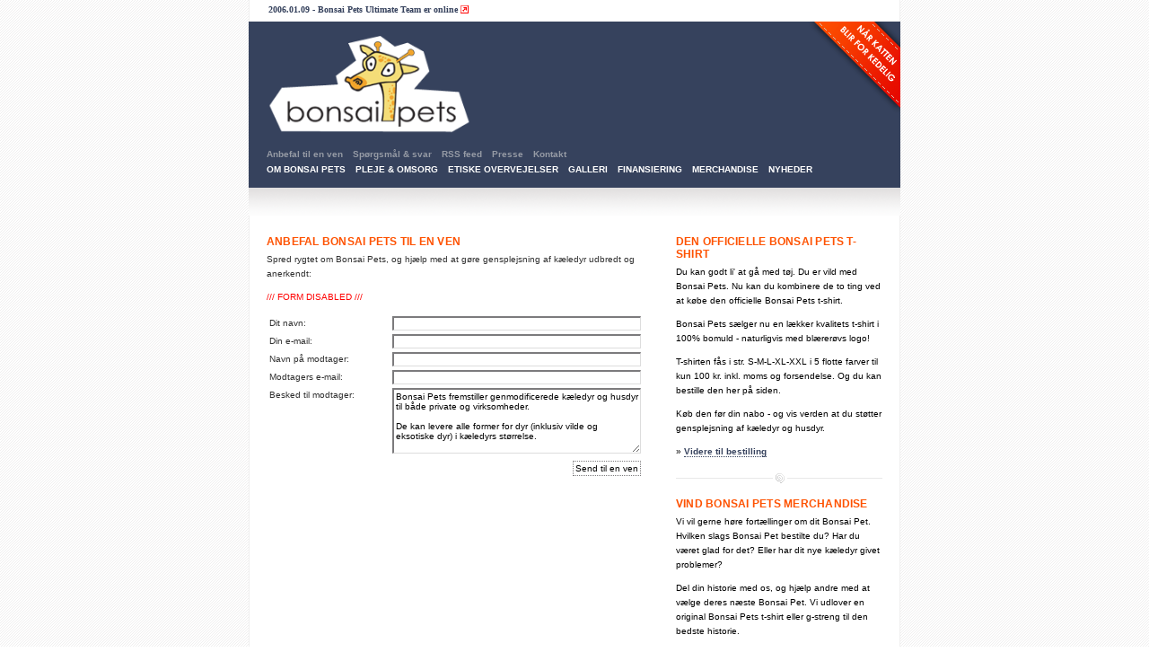

--- FILE ---
content_type: text/html; charset=utf-8
request_url: https://bonsaipets.com/tellafriend
body_size: 1993
content:
<!doctype html>
<html lang="en">
  
  <head>
  <meta charset="utf-8">
  <meta name="viewport" content="width=device-width, initial-scale=1">
  <title>Anbefal Bonsai Pets til en ven - Bonsai Pets</title>
  <meta name="title" content="Anbefal Bonsai Pets til en ven - Bonsai Pets">
  <meta name="description" content="">
  <!-- <meta http-equiv="Content-Language" content="da">
  <meta http-equiv="Content-Type" content="text/html; charset=iso-8859-1"> -->
  <!-- Open Graph / Facebook -->
  <meta property="og:type" content="website">
  <meta property="og:url" content="https://gejl.com/tellafriend.html">
  <meta property="og:title" content="Anbefal Bonsai Pets til en ven - Bonsai Pets">
  <meta property="og:description" content="">
  <meta property="og:image" content="https://gejl.com/assets/img/logo.gif">
  <!-- Twitter -->
  <meta property="twitter:card" content="summary_large_image">
  <meta property="twitter:url" content="https://gejl.com/tellafriend.html">
  <meta property="twitter:title" content="Anbefal Bonsai Pets til en ven - Bonsai Pets">
  <meta property="twitter:description" content="">
  <meta property="twitter:image" content="https://gejl.com/assets/img/logo.gif">
  <!-- Favicon -->
  <link rel="icon" type="image/x-icon" href="/assets/img/giraf_small.jpg" />
  <link rel="stylesheet" href="/assets/css/main.css">
  
    <!-- Google Analytics -->
<script async src="https://www.googletagmanager.com/gtag/js?id=UA-926279-5"></script>
<script>
  window.dataLayer = window.dataLayer || [];
  function gtag(){dataLayer.push(arguments);}
  gtag('js', new Date());

  gtag('config', 'UA-926279-5');
</script>
  
</head>
  
  <body class="">
    
    <div id="container">

      <div id="top">
        <script src="/js/newsticker.js" type="text/javascript" language="javascript"></script>
      </div>
      
      <div id="header">

        <div id="logo"><a href="/"><img src="/assets/img/logo.gif" alt="Bonsai Pets logo" height="110" border="0" class="logo" title="Til forsiden af Bonsai Pets"></a></div>
        
        <div id="navi1">
          <ul>
  <li><a href="/tellafriend">Anbefal til en ven</a></li>
  <li><a href="/faq">Sp&oslash;rgsm&aring;l & svar</a></li>
  <li><a href="/rss">RSS feed</a></li>
  <li><a href="/presse">Presse</a></li>
  <li><a href="/kontakt">Kontakt</a></li>
</ul>

        </div>

        <div id="navi2">
          <ul>
  <li><a href="/bonsai-pets">Om Bonsai Pets </a></li>
  <li><a href="/pleje-omsorg">Pleje &amp; omsorg</a></li>
  <li><a href="/etik">Etiske overvejelser </a></li>
  <li><a href="/galleri">Galleri</a></li>
  <li><a href="/finansiering">Finansiering</a></li>
  <li><a href="/merchandise">Merchandise</a></li>
  <li><a href="/nyheder">Nyheder</a></li>
</ul>
        </div>

      </div>

      <div id="gradient"></div>
      
      <div id="focus">
        <h1>Den officielle Bonsai Pets t-shirt</h1>
<p> Du kan godt li' at g&aring; med t&oslash;j. Du er vild med Bonsai Pets. Nu kan du kombinere de to ting ved at k&oslash;be den officielle Bonsai Pets t-shirt.</p>
<p>Bonsai Pets s&aelig;lger nu en l&aelig;kker kvalitets t-shirt i 100% bomuld - naturligvis med bl&aelig;rer&oslash;vs logo!</p>
<p>T-shirten f&aring;s i str. S-M-L-XL-XXL i 5 flotte farver til kun 100 kr. inkl. moms og forsendelse. Og du kan bestille den her p&aring; siden. </p>
<p>K&oslash;b den f&oslash;r din nabo - og vis verden at du st&oslash;tter gensplejsning af k&aelig;ledyr og husdyr.</p>
<p> &raquo; <a href="/merchandise">Videre til bestilling</a></p>
 <div class="hr"><hr /></div>
<h1>Vind Bonsai Pets merchandise</h1>
<p>Vi vil gerne h&oslash;re fort&aelig;llinger om dit Bonsai Pet. Hvilken slags Bonsai Pet bestilte du? Har du v&aelig;ret glad for det? Eller har dit nye k&aelig;ledyr givet problemer? </p>
<p>Del din historie med os, og hj&aelig;lp andre med at v&aelig;lge deres n&aelig;ste Bonsai Pet. Vi udlover en original Bonsai Pets t-shirt eller g-streng til den bedste historie.</p>
<p> &raquo; <a href="/historie"> Fort&aelig;l din historie her</a> </p>
<div class="hr"><hr /></div>
<h1>Fokus p&aring;: </h1>
<ul>
  <li><a href="/bonsai-pets/#muligheder">Mulighederne med Bonsai Pets </a></li>
  <li><a href="/bonsai-pets/#virksomheder">Bonsai Pets  til virksomheder </a></li>
  <li><a href="/pleje-omsorg">Pleje &amp; omsorg af dit k&aelig;ledyr </a></li>
  <li><a href="/etik">Etiske overvejelser</a> </li>
  <li><a href="/finansiering">Finansieringsmuligheder</a></li>
</ul>
<div class="hr"><hr /></div>
      </div>
      
      <div id="content">
        	  <h1>Anbefal Bonsai Pets til en ven </h1>
	  <p>Spred rygtet om Bonsai Pets, og hj&aelig;lp med at g&oslash;re gensplejsning af k&aelig;ledyr udbredt og anerkendt:</p>
	  <p class="redtext">/// FORM DISABLED ///</p>
	  <form action="#" method="post">
<!-- start of form elements loop -->
<table width="100%"  border="0" cellspacing="3" cellpadding="0">
  <tr valign="top">
    <td width="130">Dit navn: </td>
    <td align="right"><input name=friend_name class="form_width2" id=fr_name value="" maxlength=100></td>
  </tr>
  <tr valign="top">
    <td>Din e-mail: </td>
    <td align="right"><input name=friend_email class="form_width2" id=friend_email value="" maxlength=100></td>
  </tr>
  <tr valign="top">
    <td>Navn p&aring; modtager: </td>
    <td align="right"><input name=recipient class="form_width2" id=recipient value="" maxlength=100></td>
  </tr>
  <tr valign="top">
    <td>Modtagers e-mail: </td>
    <td align="right"><input name=recipient_email class="form_width2" id=recipient_email value="" maxlength=100></td>
  </tr>
  <tr valign="top">
    <td>Besked til modtager: </td>
    <td align="right"><textarea name=comments rows=6 class="form_width2" id=textarea value="">Bonsai Pets fremstiller genmodificerede k&aelig;ledyr og husdyr til b&aring;de private og virksomheder. 

De kan levere alle former for dyr (inklusiv vilde og eksotiske dyr) i k&aelig;ledyrs st&oslash;rrelse. 

Og du v&aelig;lger selv farve, temperament og andre features..

L&aelig;s mere p&aring; www.bonsaipets.com</textarea></td>
  </tr>
  <tr valign="top">
    <td>&nbsp;</td>
    <td align="right"><input class=submitbutton type=submit value='Send til en ven' name=submit></td>
  </tr>
</table>
      </FORM>
      </div>

      <div id="footer"></div>
      
      <div id="finisher">
        <ul>
  <li><a href="/kontakt">Kontakt Bonsai Pets</a></li>
  <li><a href="/tellafriend">Anbefal til en ven</a></li>
  <li><a href="/sitemap">Sitemap</a></li>
  <li><a href="/copyright">Copyright</a></li>
  <li><a href="/rss">RSS feed </a></li>
</ul>
      </div>

    </div>

  </body>

  <!-- original php site converted to static html on 15-02-2023 -->

</html>

--- FILE ---
content_type: text/css; charset=utf-8
request_url: https://bonsaipets.com/assets/css/main.css
body_size: 1161
content:
/*
Bonsai Pets Styles (screen & print)
Af Lasse Gejl, lasse@gejl.net
Update: 2005-01-12
*/
body { font-family: Verdana, Arial, Helvetica, sans-serif; font-size: 10px; line-height: 16px; margin: 0px; background-image: url(/assets/img/bg_lines_angle.gif); background-repeat: repeat; }

#container { width: 726px; margin-left: auto; margin-right: auto; background-image: url(/assets/img/bg_lines.gif); background-repeat: repeat-y; background-position: center; background-color: #FFF; }

#top { height: 24px; }

#header { background-color: #36425D; height: 185px; padding-left: 20px; background-image: url(/assets/img/header_strip.gif); background-repeat: no-repeat; background-position: right top; }

#logo { padding-top: 15px; padding-bottom: 10px; }

#navi1 { font-weight: bold; color: #969BA5; margin-bottom: 1px; margin-left: 0px; }

#navi1 a:link, #navi1 a:visited { color: #969BA5; text-decoration: none; }

#navi1 a:hover, #navi1 a:active { color: white; text-decoration: none; }

#navi1 ul { list-style-type: none; padding: 0 0 0 0; margin: 0px; }

#navi1 ul li { display: inline; padding: 0 8px 0 0; }

#navi2 { font-weight: bold; text-transform: uppercase; color: #FFF; margin-left: 0px; }

#navi2 a:link, #navi2 a:visited { color: white; text-decoration: none; }

#navi2 a:hover, #navi2 a:active { color: #FE5200; text-decoration: none; }

#navi2 ul { list-style-type: none; padding: 0 0 0 0; margin: 0px; }

#navi2 ul li { display: inline; padding: 0 8px 0 0; }

#gradient { background-image: url(/assets/img/bg_gradient.gif); background-repeat: repeat-x; height: 45px; }

#focus { float: right; width: 230px; padding-right: 20px; margin: 0px; }

#focus a:link, #focus a:visited { color: #36425D; text-decoration: none; font-weight: bold; border-bottom: 1px dotted #36425D; }

#focus a:hover, #focus a:active { color: #36425D; text-decoration: none; border-bottom: none; }

#content { color: #303030; width: 420px; margin-left: 20px; }

#content a:link, #content a:visited { color: #36425D; text-decoration: none; font-weight: bold; border-bottom: 1px dotted #36425D; }

#content a:hover, #content a:active { color: #36425D; text-decoration: none; border-bottom: none; }

.focus { background: #ffffe1; padding: 0 20px; border: 1px dotted red; }

#footer { clear: both; height: 35px; background-image: url(/assets/img/bg_gradient_rotated.gif); background-repeat: repeat-x; background-position: bottom; }

#finisher { height: 24px; background-color: #36425D; font-size: 9px; color: #FFF; padding: 5px 0 0 20px; }

#finisher a:link, #finisher a:visited { color: #FFF; text-decoration: none; }

#finisher a:hover, #finisher a:active { color: #FFF; text-decoration: none; border-bottom: 1px dotted #FFF; }

#finisher ul { list-style-type: none; padding: 0 0 0 0; margin: 0px; }

#finisher ul li { display: inline; padding: 0 8px 0 0; }

#citat { position: relative; height: 149px; width: 242px; float: right; background-image: url(/assets/img/citat_box_paper.gif); background-repeat: no-repeat; }

#citat_text { position: relative; width: 165px; margin: 50px 0 0 45px; }

h1 { font-family: "Trebuchet MS", Verdana, sans-serif; font-size: 12px; line-height: 14px; font-weight: bold; color: #FE5200; margin-bottom: -5px; letter-spacing: 0.02em; text-transform: uppercase; }

h2 { font-size: 11px; line-height: 14px; color: #303030; font-weight: bold; margin: 18px 0 -9px 0; }

h3 { font-family: "Trebuchet MS", Verdana, sans-serif; font-size: 12px; line-height: 14px; font-weight: bold; color: #A7A7A7; }

h4 { font-size: 10px; color: #666; background-color: #F3F3F3; border-top: 1px dotted #36425D; line-height: 14px; font-weight: normal; padding: 8px; }

input, textarea, select { font-family: Verdana, Arial, Helvetica, sans-serif; font-size: 10px; border-top: 2px solid #7C7B7D; border-right: 1px solid #DDD; border-left: 2px solid #7C7B7D; border-bottom: 1px solid #DDD; }

input:focus, textarea:focus { background-color: #F3F3F3; }

.form_width { width: 220px; }

.form_width:focus { background-color: #FFF; }

.form_width2 { width: 270px; }

.submitbutton { border: 1px dotted #7C7B7D; font-family: Verdana, Arial, Helvetica, sans-serif; font-size: 10px; padding: 2px; background-color: white; }

div.hr { height: 13px; background: #fff url(/assets/img/spiral.gif) no-repeat scroll center; margin: 15px 0 15px 0; }

div.hr hr { display: none; }

.nyhed { font-size: 11px; line-height: 14px; color: #303030; font-weight: bold; border-bottom: 1px solid #E8E8E8; margin: 20px 0 -10px 0; }

.dato { font-size: 10px; line-height: 14px; color: #9E9E9E; }

.images { float: right; margin-bottom: 4px; margin-left: 15px; border: 1px solid #DBDBDB; padding: 2px; }

.images_noborder { float: right; margin-bottom: 4px; margin-left: 10px; }

.udtalelse { font-size: 10px; line-height: 14px; color: #666; margin: 20px 30px 20px 20px; padding: 10px; background-color: #F3F3F3; border-top: 1px dotted #CCC; border-bottom: 1px dotted #CCC; }

acronym { border-bottom: 1px dotted #333; cursor: help; }

li { list-style-image: url(/assets/img/dot.gif); }

.bold_text { font-weight: bold; }

.button { border: 1px solid #4A403D; font-size: 10px; font-family: Verdana, Arial, Helvetica, sans-serif; color: #4A403D; }

.logo_invitation { float: right; }

#bestilling { margin-top: 15px; padding: 15px; background-color: #F2F2F2; border: 1px solid #CCC; }

.redtext { color: #FF0000; }

#billedgalleri { padding: 15px 0 0 15px; background-color: #F2F2F2; border: 1px solid #CCC; height: 626px; }

.galleri { float: left; width: 172px; background-color: #FFF; border: 1px solid #CCC; color: #666; padding: 6px; margin: 0 15px 15px 0; }

.galleri_image { border: 1px solid #CCC; margin-bottom: 5px; }

.drop_orange { background-color: #E87106; color: #FFF; }

.drop_red { background-color: #C60E00; color: #FFF; }

.drop_green { background-color: #607E3E; color: #FFF; }

.drop_blue { background-color: #0A0543; color: #FFF; }

.drop_black { background-color: #000; color: #FFF; }

.image_text { float: right; width: 172px; background-color: #F2F2F2; border: 1px solid #CCC; padding: 6px; margin: 0 0 5px 10px; }

.pdf { padding-right: 15px; background-image: url(/assets/img/icon_pdf.gif); background-position: right top; background-repeat: no-repeat; }

a[href^='http:'] { padding-right: 12px; background-image: url(/assets/img/icon_link_http.gif); background-position: right top; background-repeat: no-repeat; }

a[href^='mailto:'] { padding-right: 14px; background-image: url(/assets/img/icon_link_mailto.gif); background-position: right top; background-repeat: no-repeat; }

@media print { #top { display: none; }
  #header { display: none; }
  #gradient { display: none; }
  #footer { display: none; }
  #finisher { display: none; } }


--- FILE ---
content_type: application/javascript; charset=utf-8
request_url: https://bonsaipets.com/js/newsticker.js
body_size: 2083
content:
/* USE WORDWRAP AND MAXIMIZE THE WINDOW TO SEE THIS FILE
========================================
 V-NewsTicker v2.2
 License : Freeware (Enjoy it!)
 (c)2003 VASIL DINKOV- PLOVDIV, BULGARIA
========================================
 For IE4+, NS4+, Opera5+, Konqueror3.1+
========================================
 Get the NewsTicker script at:
 http://www.smartmenus.org/other.php
 and don't wait to get the Great SmartMenus script at:
 http://www.smartmenus.org
 LEAVE THESE NOTES PLEASE - delete the comments if you want */

// BUG in Opera:
// If you want to be able to control the body margins
// put the script right after the BODY tag, not in the HEAD!!!

// === 1 === FONT, COLORS, EXTRAS...
v_font='Verdana, serif';
v_fontSize='10px';
v_fontSizeNS4='10px';
v_fontWeight='bold';
v_fontColor='#36425D';
v_textDecoration='none';
v_fontColorHover='#969BA5';//		| won't work
v_textDecorationHover='none';//	| in Netscape4
v_bgColor='transperant';
// set [='transparent'] for transparent
// set [='url(image_source)'] for image
v_top=0;//	|
v_left=20;//	| defining
v_width=700;//	| the box
v_height=23;//	|
v_paddingTop=2;
v_paddingLeft=2;
v_position='relative';// absolute/relative
v_timeout=4000;//1000 = 1 second
v_slideSpeed=20;
v_slideDirection=0;//0=down-up;1=up-down
v_pauseOnMouseOver=true;
// v2.2+ new below
v_slideStep=4;//pixels
v_textAlign='left';// left/center/right
v_textVAlign='middle';// top/middle/bottom - won't work in Netscape4

// === 2 === THE CONTENT - ['href','text','target']
// Use '' for href to have no link item
v_content=[
['http://www.bonsaipets.com/team','2006.01.09 - Bonsai Pets Ultimate Team er online','_top'],
['http://www.bonsaipets.com/nyheder/sponsorkroner_resultater_frisbee_turnering','2005.02.10 - Sponsorkroner giver fremragende resultater til frisbee turnering','_top'],
['http://www.bonsaipets.com/nyheder/f5_furious_five_ultimate_frisbee_sponsor','2005.02.04 - Bonsai Pets sponsorerer Ultimate Frisbee hold til Furius Five (F5)','_top'],
['http://www.bonsaipets.com/nyheder/valgkamp_2005_dsu_valgflaesk_maskot','2005.01.21 - Valgkamp 2005: DSU k�ber gensplejset n�sehorn','_top'],
['http://www.bonsaipets.com/nyheder/ugens_dyreside_paa_dyreportalen','2005.01.17 - Bonsai Pets k�ret som Ugens Dyreside p� Dyreportalen','_top'],
['http://www.bonsaipets.com/nyheder/naesehorn_foedsel_givskud_zoo','2005.01.13 - N�sehorns f�dsel i Givskud Zoo','_top'],
['http://www.bonsaipets.com/nyheder/bonsai_giraf_vinder_dm_agility','2005.01.11 - Giraf Bonsai Pet vinder DM i Agility p� afbud','_top'],
['http://www.bonsaipets.com/nyheder/bonsai_pets_lancerer_hjemmeside','2005.01.11 - Bonsai Pets lancerer ny hjemmeside','_top']
];

// ===
v_ua=navigator.userAgent;v_nS4=document.layers?1:0;v_iE=document.all&&!window.innerWidth&&v_ua.indexOf("MSIE")!=-1?1:0;v_oP=v_ua.indexOf("Opera")!=-1&&document.clear?1:0;v_oP7=v_oP&&document.appendChild?1:0;v_oP4=v_ua.indexOf("Opera")!=-1&&!document.clear;v_kN=v_ua.indexOf("Konqueror")!=-1&&parseFloat(v_ua.substring(v_ua.indexOf("Konqueror/")+10))<3.1?1:0;v_count=v_content.length;v_cur=1;v_cl=0;v_d=v_slideDirection?-1:1;v_TIM=0;v_fontSize2=v_nS4&&navigator.platform.toLowerCase().indexOf("win")!=-1?v_fontSizeNS4:v_fontSize;v_canPause=0;function v_getOS(a){return v_iE?document.all[a].style:v_nS4?document.layers["v_container"].document.layers[a]:document.getElementById(a).style};function v_start(){var o,px;o=v_getOS("v_1");px=v_oP&&!v_oP7||v_nS4?0:"px";if(parseInt(o.top)==v_paddingTop){v_canPause=1;if(v_count>1)v_TIM=setTimeout("v_canPause=0;v_slide()",v_timeout);return}o.top=(parseInt(o.top)-v_slideStep*v_d)*v_d>v_paddingTop*v_d?parseInt(o.top)-v_slideStep*v_d+px:v_paddingTop+px;if(v_oP&&o.visibility.toLowerCase()!="visible")o.visibility="visible";setTimeout("v_start()",v_slideSpeed)};function v_slide(){var o,o2,px;o=v_getOS("v_"+v_cur);o2=v_getOS("v_"+(v_cur<v_count?v_cur+1:1));px=v_oP&&!v_oP7||v_nS4?0:"px";if(parseInt(o2.top)==v_paddingTop){if(v_oP)o.visibility="hidden";o.top=v_height*v_d+px;v_cur=v_cur<v_count?v_cur+1:1;v_canPause=1;v_TIM=setTimeout("v_canPause=0;v_slide()",v_timeout);return}if(v_oP&&o2.visibility.toLowerCase()!="visible")o2.visibility="visible";if((parseInt(o2.top)-v_slideStep*v_d)*v_d>v_paddingTop*v_d){o.top=parseInt(o.top)-v_slideStep*v_d+px;o2.top=parseInt(o2.top)-v_slideStep*v_d+px}else{o.top=-v_height*v_d+px;o2.top=v_paddingTop+px}setTimeout("v_slide()",v_slideSpeed)};if(v_nS4||v_iE||v_oP||document.getElementById&&!v_kN&&!v_oP4){
document.write("<style>.vnewsticker,a.vnewsticker{font-family:"+v_font+";font-size:"+v_fontSize2+";color:"+v_fontColor+";text-decoration:"+v_textDecoration+";font-weight:"+v_fontWeight+"}a.vnewsticker:hover{font-family:"+v_font+";font-size:"+v_fontSize2+";color:"+v_fontColorHover+";text-decoration:"+v_textDecorationHover+"}</style>");v_temp="<div "+(v_nS4?"name":"id")+"=v_container style='position:"+v_position+";top:"+v_top+"px;left:"+v_left+"px;width:"+v_width+"px;height:"+v_height+"px;background:"+v_bgColor+";layer-background"+(v_bgColor.indexOf("url(")==0?"-image":"-color")+":"+v_bgColor+";clip:rect(0,"+v_width+","+v_height+",0);overflow:hidden'>"+(v_iE?"<div style='position:absolute;top:0px;left:0px;width:100%;height:100%;clip:rect(0,"+v_width+","+v_height+",0)'>":"");for(v_i=0;v_i<v_count;v_i++)
v_temp+="<div "+(v_nS4?"name":"id")+"=v_"+(v_i+1)+" style='position:absolute;top:"+(v_height*v_d)+"px;left:"+v_paddingLeft+"px;width:"+(v_width-v_paddingLeft*2)+"px;height:"+(v_height-v_paddingTop*2)+"px;clip:rect(0,"+(v_width-v_paddingLeft*2)+","+(v_height-v_paddingTop*2)+",0);overflow:hidden"+(v_oP?";visibility:hidden":"")+";text-align:"+v_textAlign+"' class=vnewsticker>"+(!v_nS4?"<table width="+(v_width-v_paddingLeft*2)+" height="+(v_height-v_paddingTop*2)+" cellpadding=0 cellspacing=0 border=0><tr><td width="+(v_width-v_paddingLeft*2)+" height="+(v_height-v_paddingTop*2)+" align="+v_textAlign+" valign="+v_textVAlign+" class=vnewsticker>":"")+(v_content[v_i][0]!=""?"<a href='"+v_content[v_i][0]+"' target='"+v_content[v_i][2]+"' class=vnewsticker"+(v_pauseOnMouseOver?" onmouseover='if(v_canPause&&v_count>1){clearTimeout(v_TIM);v_cl=1}' onmouseout='if(v_canPause&&v_count>1&&v_cl)v_TIM=setTimeout(\"v_canPause=0;v_slide();v_cl=0\","+v_timeout+")'":"")+">":"<span"+(v_pauseOnMouseOver?" onmouseover='if(v_canPause&&v_count>1){clearTimeout(v_TIM);v_cl=1}' onmouseout='if(v_canPause&&v_count>1&&v_cl)v_TIM=setTimeout(\"v_canPause=0;v_slide();v_cl=0\","+v_timeout+")'":"")+">")+v_content[v_i][1]+(v_content[v_i][0]!=""?"</a>":"</span>")+(!v_nS4?"</td></tr></table>":"")+"</div>";v_temp+=(v_iE?"</div>":"")+"</div>";document.write(v_temp);setTimeout("v_start()",1000);if(v_nS4)onresize=function(){location.reload()}}